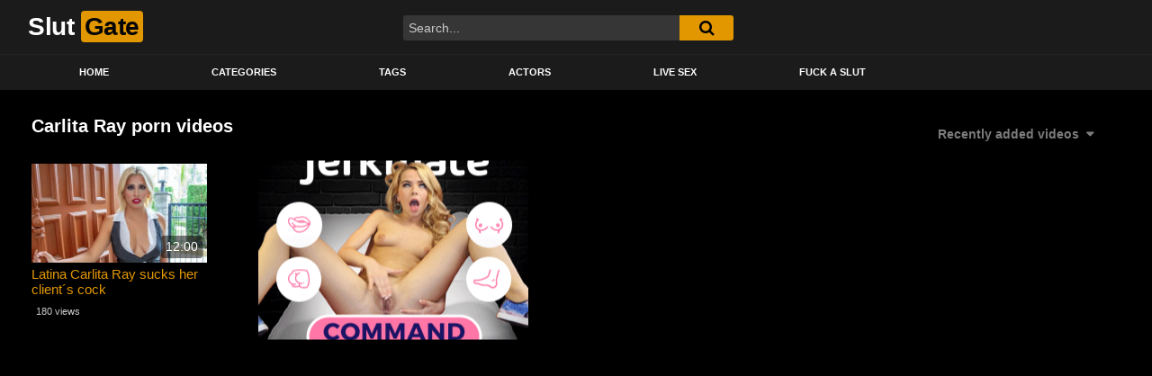

--- FILE ---
content_type: application/javascript
request_url: https://hb.wpmucdn.com/www.slutgate.com/83535ae5-045c-49c6-8707-033e03d9979b.js
body_size: 4524
content:
/**handles:ftt-main**/
jQuery(document).ready(function(){!function t(){var l={},d={};jQuery(".video-with-trailer").each(function(t,e){var i=jQuery(this).find(".video-preview"),s=jQuery(this).data("post-id"),o=jQuery(this).find(".video-debounce-bar"),a=jQuery(this).find(".video-img"),n=jQuery(this).find(".video-name"),r=jQuery(this).find(".video-duration");d[s]=!1,jQuery(e).on("mouseenter",function(t){a.hasClass("loaded")&&(o.addClass("video-debounce-bar--wait"),d[s]=!0,setTimeout(function(){d[s]&&jQuery.ajax({beforeSend:function(t){l[s]=t},method:"POST",url:ftt_ajax_var.url,dataType:"json",data:{action:"ftt_load_video_preview",nonce:ftt_ajax_var.nonce,post_id:s}}).done(function(t){var e,o;d[s]&&t.success&&""!==t.data&&i.html(t.data).show(function(){d[s]&&a.addClass("video-img--hidden")})})},250))}),jQuery(e).on("mouseleave",function(t){d[s]=!1,a.removeClass("video-img--hidden"),o.removeClass("video-debounce-bar--wait"),setTimeout(function(){i.html("")},200),l[s]&&(l[s].abort(),delete l[s])})})}();var n=null,r=!1,t,e,o;jQuery("body").on("mouseenter",".thumbs-rotation",function(t){var e=jQuery(this),o,i,s,a;r=!1,null!=e.data("thumbs")&&(i=e.data("thumbs").split(","),s=i.length,a=1,n=null,clearTimeout(n),(n=function(){0==r&&(e.find("img").attr("srcset",i[a-1]),a<=s)&&(setTimeout(n,700),a==s?a=1:a++)})())}).on("mouseleave",".thumbs-rotation",function(t){r=!0,n=null;for(var e=setTimeout(";"),o=0;o<e;o++)clearTimeout(o);var i=jQuery(this).find("img"),s=i.attr("src");i.attr("srcset",s)}),jQuery(".header-search-mobile").click(function(){jQuery(window).width()<=767.98&&jQuery(".header-search").slideToggle(200),768<=jQuery(window).width()&&(jQuery(".header-search").animate({width:"toggle"},200),jQuery(".search-field").focus())}),jQuery(".header-search").insertAfter(".logo-search"),0<jQuery("#ftt-video").length&&!ftt_ajax_var.ctpl_installed&&videojs("ftt-video",{controlBar:{children:["playToggle","progressControl","durationDisplay","volumePanel","qualitySelector","fullscreenToggle"]}}),jQuery("body").on("click",".happy-inside-player .close-text",function(t){jQuery(this).parent(".happy-inside-player").hide()}),jQuery(".tab-link").on("click",function(t){var e=jQuery(this).data("tab-id");jQuery("#"+e).show().siblings().hide(),jQuery(this).addClass("active").siblings().removeClass("active"),t.preventDefault()}),jQuery('img[src$=".svg"]').each(function(){var o=jQuery(this),t=o.attr("src"),i=o.prop("attributes"),s=o.parent("a").attr("id");jQuery.get(t,function(t){var e,e=(e=jQuery(t).find("svg")).removeAttr("xmlns:a");jQuery.each(i,function(){e.attr(this.name,this.value)}),o.replaceWith(e),"wps-logo-link"===s&&jQuery("#"+s).addClass("show-logo")},"xml")}),0<jQuery("body.single-post").length&&(o=jQuery("article.post").attr("id").replace("post-",""),jQuery.ajax({type:"post",url:ftt_ajax_var.url,dataType:"json",data:{action:"post-views",nonce:ftt_ajax_var.nonce,post_id:o}}).done(function(t){}).fail(function(t){console.error(t)}).always(function(t){jQuery.ajax({type:"post",url:ftt_ajax_var.url,dataType:"json",data:{action:"get-post-data",nonce:ftt_ajax_var.nonce,post_id:o}}).done(function(t){t.views&&jQuery("#video-views span.views-number").text(t.views),t.likes&&jQuery(".likes_count").text(t.likes),t.dislikes&&jQuery(".dislikes_count").text(t.dislikes),t.rating&&(jQuery(".percentage").text(t.rating),jQuery(".rating-bar-meter").css("width",t.rating))}).fail(function(t){console.error(t)}).always(function(){})})),jQuery(".post-like a").on("click",function(t){t.preventDefault();var t=jQuery(this),e=t.data("post_id"),t=t.data("post_like");return jQuery.ajax({type:"post",url:ftt_ajax_var.url,dataType:"json",data:"action=post-like&nonce="+ftt_ajax_var.nonce+"&post_like="+t+"&post_id="+e,success:function(t,e,o){!0!==t.alreadyrate&&(jQuery(".rating-bar-meter").removeClass("not-rated-yet"),jQuery(".rating-result .percentage").text(Math.floor(t.percentage)+"%"),jQuery(".rating-result .percentage").show(),jQuery(".likes .likes_count").text(t.likes),jQuery(".likes .dislikes_count").text(t.dislikes),jQuery(".post-like").text(t.button),0<t.nbrates)&&jQuery(".rating-bar-meter").animate({width:t.progressbar+"%"},"fast",function(){})}}),!1}),jQuery("#show-sharing-buttons").click(function(t){t.preventDefault(),jQuery(".video-share-box").slideToggle("fast"),"block"==jQuery(".video-share-box").css("display")?jQuery(this).addClass("active"):jQuery(this).removeClass("active")}),jQuery("#clickme").click(function(){var t=jQuery("#copyme").val();jQuery(this).parent().children("#temptext").val(t),jQuery(this).parent().children("#temptext").select(),document.execCommand("copy"),jQuery(this).replaceWith('<span id="clickme"><i class="fa fa-check"></i> Copied</span>')})});var forEach=function(t,e,o){if("[object Object]"===Object.prototype.toString.call(t))for(var i in t)Object.prototype.hasOwnProperty.call(t,i)&&e.call(o,t[i],i,t);else for(var s=0,a=t.length;s<a;s++)e.call(o,t[s],s,t)},hamburgers=document.querySelectorAll(".hamburger");function ftt_open_login_dialog(t){jQuery("#wpst-user-modal .modal-dialog").removeClass("registration-complete");var e=jQuery("#wpst-user-modal .modal-dialog");e.attr("data-active-tab",""),"#wpst-register"===t?e.attr("data-active-tab","#wpst-register"):e.attr("data-active-tab","#wpst-login"),jQuery("#wpst-user-modal").modal("show")}function ftt_close_login_dialog(){jQuery("#wpst-user-modal").modal("hide")}if(0<hamburgers.length&&forEach(hamburgers,function(t){t.addEventListener("click",function(){this.classList.toggle("is-active")},!1)}),jQuery(function(o){o('[href="#wpst-login"], [href="#wpst-register"]').click(function(t){t.preventDefault(),ftt_open_login_dialog(o(this).attr("href"))}),o('.modal-footer a, a[href="#wpst-reset-password"]').click(function(t){t.preventDefault(),o("#wpst-user-modal .modal-dialog").attr("data-active-tab",o(this).attr("href"))}),o("#ftt_login_form").on("submit",function(t){t.preventDefault();var e=o(this).find("button");e.button("loading"),o.post(ftt_ajax_var.url,o("#ftt_login_form").serialize(),function(t){var t=o.parseJSON(t);o(".wpst-login .wpst-errors").html(t.message),0==t.error&&(o("#wpst-user-modal .modal-dialog").addClass("loading"),window.location.reload(!0),e.hide()),e.button("reset")})}),o("#ftt_registration_form").on("submit",function(t){t.preventDefault();var e=o(this).find("button");e.button("loading"),o.post(ftt_ajax_var.url,o("#ftt_registration_form").serialize(),function(t){var t=o.parseJSON(t);o(".wpst-register .wpst-errors").html(t.message),0==t.error&&(o("#wpst-user-modal .modal-dialog").addClass("registration-complete"),e.hide()),e.button("reset")})}),o("#ftt_reset_password_form").on("submit",function(t){t.preventDefault();var e=o(this).find("button");e.button("loading"),o.post(ftt_ajax_var.url,o("#ftt_reset_password_form").serialize(),function(t){var t=o.parseJSON(t);o(".wpst-reset-password .wpst-errors").html(t.message),e.button("reset")})}),"#login"==window.location.hash&&ftt_open_login_dialog("#wpst-login")}),"undefined"==typeof jQuery)throw new Error("Bootstrap's JavaScript requires jQuery");(t=>{var t;if((t=t.fn.jquery.split(" ")[0].split("."))[0]<2&&t[1]<9||1==t[0]&&9==t[1]&&t[2]<1||3<t[0])throw new Error("Bootstrap's JavaScript requires jQuery version 1.9.1 or higher, but lower than version 4")})(jQuery),(a=>{var s=function(t,e){this.$element=a(t),this.options=a.extend({},s.DEFAULTS,e),this.isLoading=!1};function o(i){return this.each(function(){var t=a(this),e=t.data("bs.button"),o;e||t.data("bs.button",e=new s(this,"object"==typeof i&&i)),"toggle"==i?e.toggle():i&&e.setState(i)})}s.VERSION="3.3.7",s.DEFAULTS={loadingText:"loading..."},s.prototype.setState=function(t){var e="disabled",o=this.$element,i=o.is("input")?"val":"html",s=o.data();t+="Text",null==s.resetText&&o.data("resetText",o[i]()),setTimeout(a.proxy(function(){o[i]((null==s[t]?this.options:s)[t]),"loadingText"==t?(this.isLoading=!0,o.addClass(e).attr(e,e).prop(e,!0)):this.isLoading&&(this.isLoading=!1,o.removeClass(e).removeAttr(e).prop(e,!1))},this),0)},s.prototype.toggle=function(){var t=!0,e=this.$element.closest('[data-toggle="buttons"]'),o;e.length?("radio"==(o=this.$element.find("input")).prop("type")?(o.prop("checked")&&(t=!1),e.find(".active").removeClass("active"),this.$element.addClass("active")):"checkbox"==o.prop("type")&&(o.prop("checked")!==this.$element.hasClass("active")&&(t=!1),this.$element.toggleClass("active")),o.prop("checked",this.$element.hasClass("active")),t&&o.trigger("change")):(this.$element.attr("aria-pressed",!this.$element.hasClass("active")),this.$element.toggleClass("active"))};var t=a.fn.button;a.fn.button=o,a.fn.button.Constructor=s,a.fn.button.noConflict=function(){return a.fn.button=t,this},a(document).on("click.bs.button.data-api",'[data-toggle^="button"]',function(t){var e=a(t.target).closest(".btn");o.call(e,"toggle"),a(t.target).is('input[type="radio"], input[type="checkbox"]')||(t.preventDefault(),(e.is("input,button")?e:e.find("input:visible,button:visible").first()).trigger("focus"))}).on("focus.bs.button.data-api blur.bs.button.data-api",'[data-toggle^="button"]',function(t){a(t.target).closest(".btn").toggleClass("focus",/^focus(in)?$/.test(t.type))})})(jQuery),(a=>{var n=function(t,e){this.options=e,this.$body=a(document.body),this.$element=a(t),this.$dialog=this.$element.find(".modal-dialog"),this.$backdrop=null,this.isShown=null,this.originalBodyPad=null,this.scrollbarWidth=0,this.ignoreBackdropClick=!1,this.options.remote&&this.$element.find(".modal-content").load(this.options.remote,a.proxy(function(){this.$element.trigger("loaded.bs.modal")},this))};function s(i,s){return this.each(function(){var t=a(this),e=t.data("bs.modal"),o=a.extend({},n.DEFAULTS,t.data(),"object"==typeof i&&i);e||t.data("bs.modal",e=new n(this,o)),"string"==typeof i?e[i](s):o.show&&e.show(s)})}n.VERSION="3.3.7",n.TRANSITION_DURATION=300,n.BACKDROP_TRANSITION_DURATION=150,n.DEFAULTS={backdrop:!0,keyboard:!0,show:!0},n.prototype.toggle=function(t){return this.isShown?this.hide():this.show(t)},n.prototype.show=function(o){var i=this,t=a.Event("show.bs.modal",{relatedTarget:o});this.$element.trigger(t),this.isShown||t.isDefaultPrevented()||(this.isShown=!0,this.checkScrollbar(),this.setScrollbar(),this.$body.addClass("modal-open"),this.escape(),this.resize(),this.$element.on("click.dismiss.bs.modal",'[data-dismiss="modal"]',a.proxy(this.hide,this)),this.$dialog.on("mousedown.dismiss.bs.modal",function(){i.$element.one("mouseup.dismiss.bs.modal",function(t){a(t.target).is(i.$element)&&(i.ignoreBackdropClick=!0)})}),this.backdrop(function(){var t=a.support.transition&&i.$element.hasClass("fade"),e=(i.$element.parent().length||i.$element.appendTo(i.$body),i.$element.show().scrollTop(0),i.adjustDialog(),t&&i.$element[0].offsetWidth,i.$element.addClass("in"),i.enforceFocus(),a.Event("shown.bs.modal",{relatedTarget:o}));t?i.$dialog.one("bsTransitionEnd",function(){i.$element.trigger("focus").trigger(e)}).emulateTransitionEnd(n.TRANSITION_DURATION):i.$element.trigger("focus").trigger(e)}))},n.prototype.hide=function(t){t&&t.preventDefault(),t=a.Event("hide.bs.modal"),this.$element.trigger(t),this.isShown&&!t.isDefaultPrevented()&&(this.isShown=!1,this.escape(),this.resize(),a(document).off("focusin.bs.modal"),this.$element.removeClass("in").off("click.dismiss.bs.modal").off("mouseup.dismiss.bs.modal"),this.$dialog.off("mousedown.dismiss.bs.modal"),a.support.transition&&this.$element.hasClass("fade")?this.$element.one("bsTransitionEnd",a.proxy(this.hideModal,this)).emulateTransitionEnd(n.TRANSITION_DURATION):this.hideModal())},n.prototype.enforceFocus=function(){a(document).off("focusin.bs.modal").on("focusin.bs.modal",a.proxy(function(t){document===t.target||this.$element[0]===t.target||this.$element.has(t.target).length||this.$element.trigger("focus")},this))},n.prototype.escape=function(){this.isShown&&this.options.keyboard?this.$element.on("keydown.dismiss.bs.modal",a.proxy(function(t){27==t.which&&this.hide()},this)):this.isShown||this.$element.off("keydown.dismiss.bs.modal")},n.prototype.resize=function(){this.isShown?a(window).on("resize.bs.modal",a.proxy(this.handleUpdate,this)):a(window).off("resize.bs.modal")},n.prototype.hideModal=function(){var t=this;this.$element.hide(),this.backdrop(function(){t.$body.removeClass("modal-open"),t.resetAdjustments(),t.resetScrollbar(),t.$element.trigger("hidden.bs.modal")})},n.prototype.removeBackdrop=function(){this.$backdrop&&this.$backdrop.remove(),this.$backdrop=null},n.prototype.backdrop=function(t){var e=this,o=this.$element.hasClass("fade")?"fade":"",i,o;this.isShown&&this.options.backdrop?(i=a.support.transition&&o,this.$backdrop=a(document.createElement("div")).addClass("modal-backdrop "+o).appendTo(this.$body),this.$element.on("click.dismiss.bs.modal",a.proxy(function(t){this.ignoreBackdropClick?this.ignoreBackdropClick=!1:t.target===t.currentTarget&&("static"==this.options.backdrop?this.$element[0].focus():this.hide())},this)),i&&this.$backdrop[0].offsetWidth,this.$backdrop.addClass("in"),t&&(i?this.$backdrop.one("bsTransitionEnd",t).emulateTransitionEnd(n.BACKDROP_TRANSITION_DURATION):t())):!this.isShown&&this.$backdrop?(this.$backdrop.removeClass("in"),o=function(){e.removeBackdrop(),t&&t()},a.support.transition&&this.$element.hasClass("fade")?this.$backdrop.one("bsTransitionEnd",o).emulateTransitionEnd(n.BACKDROP_TRANSITION_DURATION):o()):t&&t()},n.prototype.handleUpdate=function(){this.adjustDialog()},n.prototype.adjustDialog=function(){var t=this.$element[0].scrollHeight>document.documentElement.clientHeight;this.$element.css({paddingLeft:!this.bodyIsOverflowing&&t?this.scrollbarWidth:"",paddingRight:this.bodyIsOverflowing&&!t?this.scrollbarWidth:""})},n.prototype.resetAdjustments=function(){this.$element.css({paddingLeft:"",paddingRight:""})},n.prototype.checkScrollbar=function(){var t=window.innerWidth,e,t;t||(t=(e=document.documentElement.getBoundingClientRect()).right-Math.abs(e.left)),this.bodyIsOverflowing=document.body.clientWidth<t,this.scrollbarWidth=this.measureScrollbar()},n.prototype.setScrollbar=function(){var t=parseInt(this.$body.css("padding-right")||0,10);this.originalBodyPad=document.body.style.paddingRight||"",this.bodyIsOverflowing&&this.$body.css("padding-right",t+this.scrollbarWidth)},n.prototype.resetScrollbar=function(){this.$body.css("padding-right",this.originalBodyPad)},n.prototype.measureScrollbar=function(){var t=document.createElement("div"),e=(t.className="modal-scrollbar-measure",this.$body.append(t),t.offsetWidth-t.clientWidth);return this.$body[0].removeChild(t),e};var t=a.fn.modal;a.fn.modal=s,a.fn.modal.Constructor=n,a.fn.modal.noConflict=function(){return a.fn.modal=t,this},a(document).on("click.bs.modal.data-api",'[data-toggle="modal"]',function(t){var e=a(this),o=e.attr("href"),i=a(e.attr("data-target")||o&&o.replace(/.*(?=#[^\s]+$)/,"")),o=i.data("bs.modal")?"toggle":a.extend({remote:!/#/.test(o)&&o},i.data(),e.data());e.is("a")&&t.preventDefault(),i.one("show.bs.modal",function(t){t.isDefaultPrevented()||i.one("hidden.bs.modal",function(){e.is(":visible")&&e.trigger("focus")})}),s.call(i,o,this)})})(jQuery);